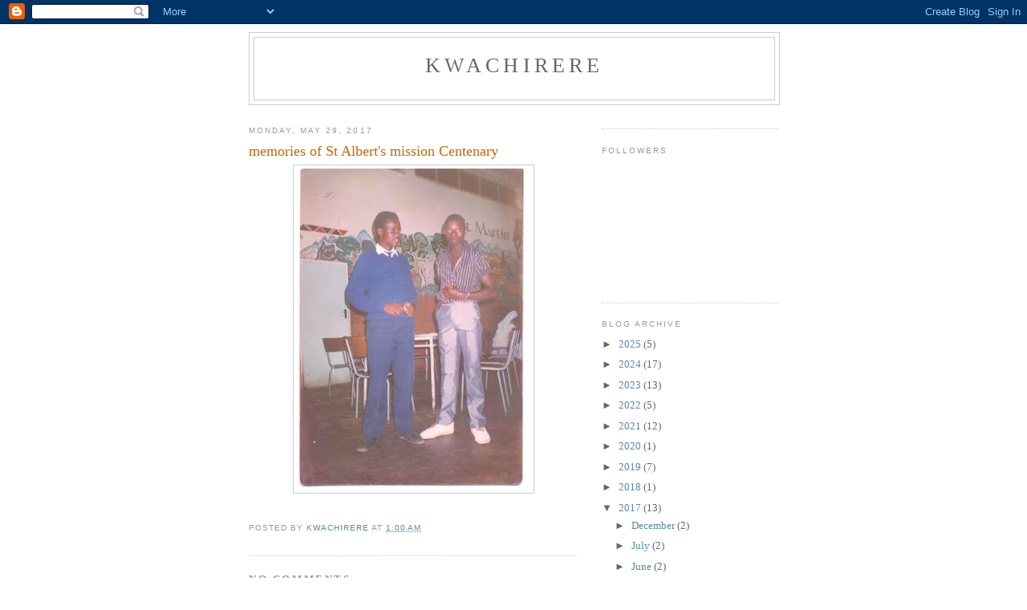

--- FILE ---
content_type: text/html; charset=utf-8
request_url: https://www.google.com/recaptcha/api2/aframe
body_size: 264
content:
<!DOCTYPE HTML><html><head><meta http-equiv="content-type" content="text/html; charset=UTF-8"></head><body><script nonce="ROLpsh1r_Nd2z-bIyc4MOg">/** Anti-fraud and anti-abuse applications only. See google.com/recaptcha */ try{var clients={'sodar':'https://pagead2.googlesyndication.com/pagead/sodar?'};window.addEventListener("message",function(a){try{if(a.source===window.parent){var b=JSON.parse(a.data);var c=clients[b['id']];if(c){var d=document.createElement('img');d.src=c+b['params']+'&rc='+(localStorage.getItem("rc::a")?sessionStorage.getItem("rc::b"):"");window.document.body.appendChild(d);sessionStorage.setItem("rc::e",parseInt(sessionStorage.getItem("rc::e")||0)+1);localStorage.setItem("rc::h",'1768832150181');}}}catch(b){}});window.parent.postMessage("_grecaptcha_ready", "*");}catch(b){}</script></body></html>

--- FILE ---
content_type: application/javascript
request_url: https://livetrafficfeed.com/static/v5/jquery.js?ranid=fmUuGrgk8cnrhT2HpPkhmKmqxXf8qgQhcTYvRUxytUMWGwarqF&cookie_id=&link=https%3A%2F%2Fmemorychirere.blogspot.com%2F2017%2F05%2Fmemories-of-st-alberts-mission-centenary.html&clientwidth=1280&clientheight=720&num=10&title=memories%20of%20St%20Albert%27s%20mission%20Centen&referrer=&timezone=America%2FNew_York&root=0
body_size: 698
content:
var LTF_FEED_fmUuGrgk8cnrhT2HpPkhmKmqxXf8qgQhcTYvRUxytUMWGwarqF = {"a":0,"b":1768832149,"c":0,"d":0,"e":1,"f":0,"g":3,"h":0,"i":"javascript:void(0);","j":0,"k":"US","l":[{"id":1211053133,"a":"http:\/\/memorychirere.blogspot.com\/search\/label\/Monica Cheru","b":"Monica Cheru","c":"Conceicao de macabu","d":"br","e":"CH","f":"browser","g":"WIN","h":"1768831284"},{"id":1211049184,"a":"http:\/\/memorychirere.blogspot.com\/search\/label\/Emmanuel Sigauke","b":"Emmanuel Sigauke","c":"Sulaymaniyah","d":"iq","e":"CH","f":"browser","g":"WIN","h":"1768830547"},{"id":1211016340,"a":"http:\/\/memorychirere.blogspot.com\/search?updated-max=2013-03-07T02:02:00-08:00&max-results=7&reverse-paginate=true","b":"kwaChirere","c":"Baghdad","d":"iq","e":"CH","f":"browser","g":"WIN","h":"1768824569"},{"id":1211013503,"a":"http:\/\/memorychirere.blogspot.com\/search\/label\/Zimbabwe independence","b":"Zimbabwe independence","c":"Japan","d":"jp","e":"CH","f":"browser","g":"WIN","h":"1768824060"},{"id":1211004323,"a":"https:\/\/memorychirere.blogspot.com\/2010\/?m=0","b":"2010","c":"Singapore","d":"sg","e":"CH","f":"browser","g":"WIN","h":"1768822326"},{"id":1210997324,"a":"http:\/\/memorychirere.blogspot.com\/search?updated-max=2014-04-10T03:59:00-07:00&max-results=7&reverse-paginate=true","b":"kwaChirere","c":"Saint george","d":"bm","e":"CH","f":"browser","g":"WIN","h":"1768821073"},{"id":1210993922,"a":"http:\/\/memorychirere.blogspot.com\/search?max-results=7&reverse-paginate=true&updated-max=2012-09-05T06:45:00-07:00","b":"kwaChirere","c":"Baghdad","d":"iq","e":"CH","f":"browser","g":"WIN","h":"1768820416"},{"id":1210993912,"a":"http:\/\/memorychirere.blogspot.com\/search?max-results=7&updated-max=2010-08-02T09:14:00-07:00","b":"kwaChirere","c":"Marrakesh","d":"ma","e":"CH","f":"browser","g":"WIN","h":"1768820414"},{"id":1210993905,"a":"http:\/\/memorychirere.blogspot.com\/search?max-results=7&updated-max=2014-05-06T09:01:00-07:00","b":"kwaChirere","c":"Algiers","d":"dz","e":"CH","f":"browser","g":"WIN","h":"1768820413"},{"id":1210993569,"a":"http:\/\/memorychirere.blogspot.com\/","b":"kwaChirere","c":"Singapore","d":"sg","e":"CH","f":"browser","g":"WIN","h":"1768820351"}],"m":0,"o":6000,"p":"01df4614425aa595ed526cd7cac97f15"};